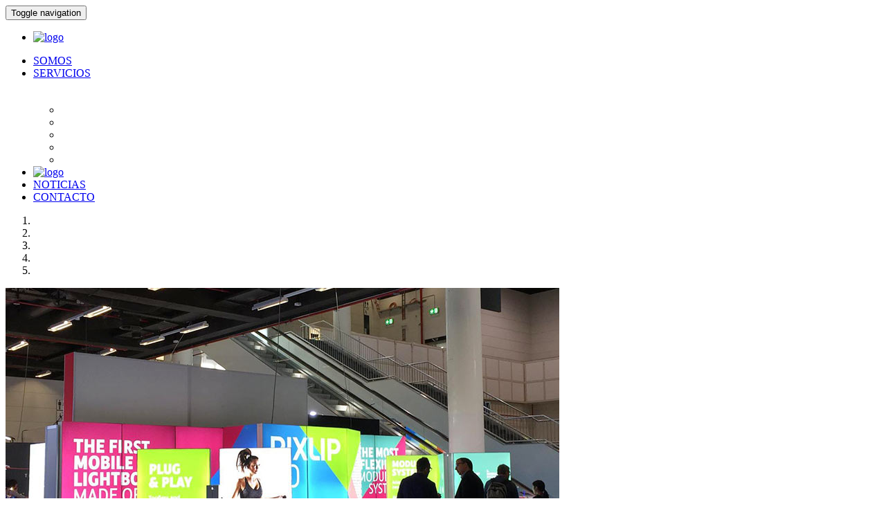

--- FILE ---
content_type: text/html; charset=UTF-8
request_url: https://spintegrales.com/estructuras-cajon-luz-textil-impreso/
body_size: 10515
content:
<!doctype html>
<!--[if lt IE 7]> <html class="no-js lt-ie9 lt-ie8 lt-ie7" lang="es"> <![endif]-->
<!--[if IE 7]>    <html class="no-js lt-ie9 lt-ie8" lang="es"> <![endif]-->
<!--[if IE 8]>    <html class="no-js lt-ie9" lang="es"> <![endif]-->
<!--[if gt IE 8]><!--> <html class="no-js" lang="es"> <!--<![endif]-->
<head>

				
						
		
		    	    	
	        	        
            	        <link rel="shortcut icon" href="../web/favicon.ico" type="image/x-icon">
    <link rel="icon" href="../web/favicon.ico?id=1" type="image/x-icon">
    
    <script type="text/javascript">
	//	<!-- Start Google Analytics Time Code -->

	/*
	
	  var _gaq = _gaq || [];
	  _gaq.push(['_setAccount', 'UA-48151212-1']);
	  _gaq.push(['_setDomainName', 'none']);
	  _gaq.push(['_setAllowLinker', true]);
	  _gaq.push(['_trackPageview']);
	
	setTimeout(function() {
	_gaq.push(['_trackEvent', 'Sin-Rebote', 'Sin-Rebote', '30 sec']);
	},30000);
	
	
	  (function() {
	    var ga = document.createElement('script'); ga.type = 'text/javascript'; ga.async = true;
	    ga.src = ('https:' == document.location.protocol ? 'https://ssl' : 'http://www') + '.google-analytics.com/ga.js';
	    var s = document.getElementsByTagName('script')[0]; s.parentNode.insertBefore(ga, s);
	  })();
	
	*/
	// <!-- End Google Analytics Time Code -->

	// <!-- Start of Woopra Code -->
	(function(){
	    var t,i,e,n=window,o=document,a=arguments,s="script",r=["config","track","identify","visit","push","call"],c=function(){var t,i=this;for(i._e=[],t=0;r.length>t;t++)(function(t){i[t]=function(){return i._e.push([t].concat(Array.prototype.slice.call(arguments,0))),i}})(r[t])};for(n._w=n._w||{},t=0;a.length>t;t++)n._w[a[t]]=n[a[t]]=n[a[t]]||new c;i=o.createElement(s),i.async=1,i.src="//static.woopra.com/js/w.js",e=o.getElementsByTagName(s)[0],e.parentNode.insertBefore(i,e)
	})("woopra");
	
	woopra.config({
	    domain: 'spintegrales.com'
	});
	woopra.track();
	//<!-- End of Woopra Code -->

	</script>

    <meta charset="UTF-8">
    <meta http-equiv="X-UA-Compatible" content="IE=edge,chrome=1">

    
    <title>Cajones de luz con textil impreso</title>

    <meta name="viewport" content="width=device-width, initial-scale=1.0, maximum-scale=1.0, user-scalable=no" />
    
    <link rel="author" href="https://google.com/+SpintegralesNet-soportes-y-producciones" />
	<link rel="publisher" href="https://google.com/+SpintegralesNet-soportes-y-producciones" />
	<link rel='shortlink' href='https://www.spintegrales.com/' />
	
	<meta name="description" content="Grupo SPI fabrica cajones de luz con textil impreso a medida soportes retroiluminados para tiendas y escaparates" />
	<meta name="keywords"  content="decoración de interiores, decoracion establecimientos, cajones de luz, cajones retroiluminados" />
    
    <meta name="google-site-verification" content="0C0qOJyoDpE4C2-FncGrLlZz8hhF0buyM4YE8pg_z-8" />
	<meta name="msvalidate.01" content="1947AA912DF4C9C46EBC263EEB397C0C" />

	<link rel="canonical" href="https://www.spintegrales.com/estructuras-cajon-luz-textil-impreso/" />
	<meta property="og:url" content="https://www.spintegrales.com/estructuras-cajon-luz-textil-impreso/" />
	<meta property="og:type" content="article" />
	<meta property="og:title" content="Cajones de luz con textil impreso" />
	<meta property="og:description" content="Grupo SPI fabrica cajones de luz con textil impreso a medida soportes retroiluminados para tiendas y escaparates" />
	<meta property="og:image" content="../web/img/logo-spi.jpg" />
	<meta property="og:site_name" content="Grupo SPI. Comunicación Visual y Servicios de Activación de Marca" />
	<meta property="og:locale" content="es_ES" />
	
	<meta name="twitter:card" content="summary" />
	<meta name="twitter:description" content="Grupo SPI fabrica cajones de luz con textil impreso a medida soportes retroiluminados para tiendas y escaparates" />
	<meta itemprop="image" content="../web/img/logo-spi.jpg" />
	<meta name="twitter:site" content="@SPIproduccion" />
	<meta name="twitter:title" content="Grupo SPI" />
	<meta name="twitter:image" content="../web/img/logo-spi.jpg" />
	<meta name="twitter:image" content="../web/img/logo-spi.jpg" />

<!-- 	<script type="text/javascript">
		var _egoiwp = _egoiwp || {};
		(function(){
		var u="https://cdn-static.egoiapp2.com/";
		_egoiwp.code = "69f89b44c950ee2192ab5312406880ff";
		var d=document, g=d.createElement('script'), s=d.getElementsByTagName('script')[0];
		g.type='text/javascript';
		g.defer=true;
		g.async=true;
		g.src=u+'webpush.js';
		s.parentNode.insertBefore(g,s);
		})();
	</script> -->

<!-- Global site tag (gtag.js) - Google Analytics -->
<script async src="https://www.googletagmanager.com/gtag/js?id=UA-48151212-1"></script>
<script>
  window.dataLayer = window.dataLayer || [];
  function gtag(){dataLayer.push(arguments);}
  gtag('js', new Date());

  gtag('config', 'UA-48151212-1');
</script>
<!-- Google Tag Manager -->
<script>(function(w,d,s,l,i){w[l]=w[l]||[];w[l].push({'gtm.start':
new Date().getTime(),event:'gtm.js'});var f=d.getElementsByTagName(s)[0],
j=d.createElement(s),dl=l!='dataLayer'?'&l='+l:'';j.async=true;j.src=
'https://www.googletagmanager.com/gtm.js?id='+i+dl;f.parentNode.insertBefore(j,f);
})(window,document,'script','dataLayer','GTM-W35LL9L');</script>
<!-- End Google Tag Manager -->

	<script>
	(function(i,s,o,g,r,a,m){i['GoogleAnalyticsObject']=r;i[r]=i[r]||function(){
	(i[r].q=i[r].q||[]).push(arguments)},i[r].l=1*new Date();a=s.createElement(o),
	m=s.getElementsByTagName(o)[0];a.async=1;a.src=g;m.parentNode.insertBefore(a,m)
	})(window,document,'script','//www.google-analytics.com/analytics.js','ga');
	ga('create', 'UA-48151212-1', 'auto');
	ga('send', 'pageview');
	</script>

	<script type="text/javascript">
(function(a,e,c,f,g,b,d){var h={ak:"1027618520",cl:"0zPCCMmD6mcQ2O2A6gM"};a[c]=a[c]||function(){(a[c].q=a[c].q||[]).push(arguments)};a[f]||(a[f]=h.ak);b=e.createElement(g);b.async=1;b.src="//www.gstatic.com/wcm/loader.js";d=e.getElementsByTagName(g)[0];d.parentNode.insertBefore(b,d);a._googWcmGet=function(b,d,e){a[c](2,b,h,d,null,new Date,e)}})(window,document,"_googWcmImpl","_googWcmAk","script");
</script>
    
    <link rel="stylesheet" href="/web/assets/css/imgslider.css">
    <link rel="stylesheet" href="/web/assets/css/styles.css">
    <link rel="stylesheet" href="/web/assets/css/spi.css">
    <link rel="stylesheet" href="/web/assets/css/spi-media.css">
    <link rel="stylesheet" href="/web/assets/css/animate.min.css">
<!--     <link rel="stylesheet" href="/web/assets/css/animate.css"> -->
<!--     <link rel="stylesheet" href="https://cdnjs.cloudflare.com/ajax/libs/animate.css/3.5.2/animate.min.css">  -->  
    	
		<link rel="stylesheet" href="/web/assets/css/interior-scroll.css">
		    
    
<!--     <link href='https://fonts.googleapis.com/css?family=Telex' rel='stylesheet' type='text/css'>
    <link href='https://fonts.googleapis.com/css?family=Roboto:400,400italic,700,700italic' rel='stylesheet' type='text/css'> -->
    <link href="https://fonts.googleapis.com/css?family=Lato&display=swap" rel="stylesheet">
    <script src="/web/js/libs/modernizr-2.5.3-respond-1.1.0.min.js"></script>
    <script src="/web/js/libs/wow.min.js"></script>
    <script src="/web/js/libs/wow.js"></script>
    <script src='https://www.google.com/recaptcha/api.js'></script>

    <script>
    	new WOW().init();
    </script>
    
 	<script src="https://www.google.com/recaptcha/api.js"></script>
</head>
<body>

	<!--[if lt IE 7]><p class=chromeframe>Your browser is <em>ancient!</em> <a href="http://browsehappy.com/">Upgrade to a different browser</a> or <a href="http://www.google.com/chromeframe/?redirect=true">install Google Chrome Frame</a> to experience this site.</p><![endif]-->

    	<div class="navbar-wrapper">
	        <div role="navigation" class="navbar">
	          <div class="container spimovil">
	            <div class="navbar-header">
					<button data-target=".navbar-collapse" data-toggle="collapse" class="navbar-toggle" type="button">
		            	<span class="sr-only">Toggle navigation</span>
		                <span class="icon-bar"></span>
		                <span class="icon-bar"></span>
		                <span class="icon-bar"></span>
					</button>
					<ul class="navcontactmobile">
<!-- 						<li><a href="mailto:clientes@spintegrales.com" onclick="ga('send', 'event', 'link', 'onclick', 'clickmail', 1);">clientes@spintegrales.com</a></li>
            			<li><a href="tel:913316037" onclick="ga('send', 'event', 'link', 'onclick', 'clicktelefonoheader91', 1);">913 316 037</a></li> -->
            			<li><a href="https://spintegrales.com"><img id="logomenumovil" class="img-responsive" width="60" height="135" src="/web/img/logo-spi.jpg" alt="logo"></a></li>
		            </ul>
	            </div>
	            <div class="navbar-collapse collapse menuinteriordiv">
	                 
          <ul class="nav navbar-nav spimenu menunav-comun">
            <li><a href="/quienes-somos-soportes-publicitarios-comunicacion-visual/">SOMOS</a></li>
            <li class="dropdown">
              <a href="#" class="dropdown-toggle" data-toggle="dropdown">SERVICIOS<b class="caret"></b></a>
              <ul class="dropdown-menu" style="margin-top: 35px;">
                <li><a href="/produccion-grafica-publicidad-e-instalacion-exterior-interior/" style="color: #fff;"><span>Cartelería | Señalética</span></a></li>
                <li><a href="/activaciones-de-marca-acciones-especiales-publicidad-promociones/" style="color: #fff;"><span>Marketing Espectacular</span></a></li>
                <li><a href="/soportes-moviles-de-comunicacion/" style="color: #fff;"><span>Nuestros vehículos</span></a></li>
                <li><a href="/diseno-fabricacion-stands-escenografia-decoracion-eventos/" style="color: #fff;"><span>Decoración Efímera</span></a></li>
                <li><a href="/displays-plv-publicidad-punto-de-venta/" style="color: #fff;"><span>Retail | Decoración</span></a></li>
              </ul>
            </li>
            <li class="logo-menu">
              <a href="https://spintegrales.com"><img id="logomenunav" class="img-responsive" width="60" height="135" src="/web//img/logo-spi.png" alt="logo"></a>
            </li>              
            <li class="active"><a href="/noticias/">NOTICIAS</a></li>
            <li><a href="/presupuesto-produccion-publicitaria/">CONTACTO</a></li>
<!--             <li><a href="/contacto-servicios-soportes-publicidad/">CONTACTO</a></li> -->
          </ul>
        </ul>	            </div>
	          </div>
	        </div>
	</div>    
      
      
<script>
var form_submitted = false;
</script>

<script src="/web/js/libs/jquery-1.11.2.min.js"></script>

<script type="text/javascript">$(document).ready(function() {
  $("#carouselExampleIndicators").swiperight(function() {
    $(this).carousel('prev');
  });
  $("#carouselExampleIndicators").swipeleft(function() {
    $(this).carousel('next');
  });
});</script>

<div class="spi-report-bg">
	<div class="row" id="noticiaSPI">
	   <div class="noticia-header">
	      	      	      	      	      	      	      	      	      	      									

	         	         	         
			<div class="col-xs-12 col-sm-push-7 col-sm-5">
				<div id="carouselExampleIndicators" class="carousel slide" data-ride="carousel">
					<ol class="carousel-indicators">
	              						<li data-target="#carouselExampleIndicators" data-slide-to="0"  class="active"></li>
										<li data-target="#carouselExampleIndicators" data-slide-to="1"  ></li>
										<li data-target="#carouselExampleIndicators" data-slide-to="2"  ></li>
										<li data-target="#carouselExampleIndicators" data-slide-to="3"  ></li>
										<li data-target="#carouselExampleIndicators" data-slide-to="4"  ></li>
						
					</ol>
				<div class="carousel-inner">
			  	              						<div class="item active">
						<img class="d-block w-100" src="/img/carrusels-noticias/stand-cajones-luminosos-impresos-con-textil.jpg" alt="cajones retroiluminados impresos textil" title="Stand con cajones luminosos impresos con textil">
					</div>
									<div class="item ">
						<img class="d-block w-100" src="/img/carrusels-noticias/mostrador-luminoso-impreso-con-trasera-luz-led.jpg" alt="mostrador impreso luz led" title="Mostrador luminoso con luz led">
					</div>
									<div class="item ">
						<img class="d-block w-100" src="/img/carrusels-noticias/pared-led-impresa-textil.jpg" alt="pared led retroiluminada" title="Pared led impresa textil">
					</div>
									<div class="item ">
						<img class="d-block w-100" src="/img/carrusels-noticias/stand-con-paredes-impresas-luz-led.jpg" alt="stand impreso y luz led" title="Stand con paredes impresas y luz led">
					</div>
									<div class="item ">
						<img class="d-block w-100" src="/img/carrusels-noticias/tienda-paredes-con-luz-impresas.jpg" alt="escaparates impresos luz led" title="Tienda con paredes impresas y luz LED">
					</div>
					
				</div>
				
				<a class="left carousel-control" href="#carouselExampleIndicators" data-slide="prev"><span class="icon-chevron-left glyphicon-chevron-left"></span></a>
				<a class="right carousel-control" href="#carouselExampleIndicators" data-slide="next"><span class="icon-chevron-right glyphicon-chevron-right"></span></a>
				<!--
				<a class="carousel-control-prev" href="#carouselExampleIndicators" role="button" data-slide="prev">
					<span class="carousel-control-prev-icon" aria-hidden="true"></span>
					<span class="sr-only">Previous</span>
				</a>
				<a class="carousel-control-next" href="#carouselExampleIndicators" role="button" data-slide="next">
					<span class="carousel-control-next-icon" aria-hidden="true"></span>
					<span class="sr-only">Next</span>
				</a>
				-->
				</div>
				 <!--galeria-interior-->
		         <div aria-hidden="true" aria-labelledby="Grupo SPI. Comunicación Visual y Servicios de Activación de Marca" role="dialog" tabindex="-1" id="spimodal" class="modal fade" style="display: none;">
		            <div class="modal-dialog">
		               <div class="modal-content">
		                  <div class="modal-body"></div>
		               </div>
		            </div>
		         </div>
			 
						</div>

	      <div class="col-xs-12 col-sm-pull-5 col-sm-7">
	         <div class="spi-report">
	            <div class="cuerpo-report">
	               <h1 class="spi-report-title">
	                  <!-- <a href="/estructuras-cajon-luz-textil-impreso/">-->Cajones de luz con textil impreso
	               </h1>
	               <p>Las <strong>cajas de luz</strong> con <strong>textil impreso</strong> se han convertido en un <strong>soporte publicitario</strong> muy extendido para interiores. Éstos <strong>soportes retroiluminados</strong> con luz led pueden ser en marco simple o en <strong>módulos</strong> independientes, incluyendo unos pies para usarlos a modo de <strong>rollup luminoso</strong>, por ejemplo.</p>
<p>Lo que ha hecho de los <strong>cajones luminosos</strong> un <strong>soporte publicitario</strong> exitoso ha sido su facilidad en la instalación y, por supuesto, la viveza de <strong>colores</strong> que consigue el <strong>textil impreso</strong> backlight con un acabado uniforme en cuanto a <strong>luminosidad</strong>.</p>
<p>La estructura y los marcos se fabrican en <strong>aluminio</strong> o en <strong>pvc</strong>, aunque cualquiera de las dos opciones supone un <strong>montaje</strong> muy <strong>sencillo</strong> y un amplio abanico de configuraciones gracias a las piezas para unir <strong>módulos</strong> entre sí, que permiten colocar paneles en distintas posiciones de forma <strong>personalizada</strong>.</p>
<p>Puedes consultarnos una <strong>fabricación a medida</strong>, aunque existen formatos estándar que se pueden montar como <strong>soporte <a href="https://www.spintegrales.com/displays-plv-publicidad-punto-de-venta/" target="_blank" rel="dofollow">plv</a></strong> luminoso en <strong>tiendas</strong> y <strong>escaparates</strong> o como <strong>paredes</strong> de <a href="https://www.spintegrales.com/diseno-y-fabricacion-de-stands/" target="_blank" rel="dofollow"><strong>stands</strong></a> feriales.</p>
	               <br/>
	               <center>
	                  <h3 class="comparteNoticia"><strong>Comparte</strong></h3>
	                  <ul class="nav navbar-nav nav-pills social">
	                     <li>
	                        <a target="_blank" href="http://www.facebook.com/sharer.php?url=/estructuras-cajon-luz-textil-impreso/" title="Haz 'me gusta' SPi" class="icon-facebook-1"></a>
	                     </li>
	                     <li>
	                        <a target="_blank" href="http://twitter.com/share?url=/estructuras-cajon-luz-textil-impreso/" title="Sigue a SPi" class="icon-twitter"></a>
	                     </li>
	                     <li>
	                        <a target="_blank" href="http://www.linkedin.com/shareArticle?mini=true&url=/estructuras-cajon-luz-textil-impreso/" title="Conecta con nosotros en Linkedin" class="icon-linkedin-1"></a>
	                     </li>
	                     <li>
	                        <a target="_blank" href="javascript:void((function()%7Bvar%20e=document.createElement('script');e.setAttribute('type','text/javascript');e.setAttribute('charset','UTF-8');e.setAttribute('src','//assets.pinterest.com/js/pinmarklet.js?r='+Math.random()*99999999);document.body.appendChild(e)%7D)());" title="Conecta con nosotros en Pinterest" class="icon-pinterest"></a>
	                     </li>
	                  </ul>
	               </center>
	            </div>
	         </div>
	         <!-- spi-report -->					 
	      </div>
	      <!-- col-sm-9 -->
	      <div class="row" id="columnanoticias">
	         <div class="col-md-12 col-xs-12">
	            <div class="cuerpo-comments">
	               <h3 id="addcomment">-Comenta-</h3>
	               <div class="input-comentarios">
	                  <form action="" onsubmit="if(document.getElementById('agree').checked) { return true; } else { alert('Por favor, para dejar un comentario acepte los términos y condiciones'); return false; }" method="post" novalidate  class="form-vertical">
	                  <div id="form"><div class="form-group"><label class="control-label required" for="form_username">Nombre (obligatorio)</label><div><input type="text" id="form_username" name="form[username]" required="required" class="form-control" /></div></div><div class="form-group"><label class="control-label required" for="form_email">Correo electrónico (obligatorio)</label><div><input type="email" id="form_email" name="form[email]" required="required" class="form-control" placeholder="Correo electrónico (obligatorio)" pattern="^.+@((?!yahoo)(?!aol)(?!comcast)(?!mail)(?!yandex)(?!rambler).)+\..+$" /></div></div><div class="form-group"><label class="control-label required" for="form_website">Página web</label><div><input type="url" id="form_website" name="form[website]" required="required" class="form-control" /></div></div><div class="form-group"><label class="control-label required" for="form_comments">Comentario</label><div><textarea id="form_comments" name="form[comments]" required="required" class="form-control"></textarea></div></div><input type="hidden" id="form__token" name="form[_token]" value="8b39471a7d6658c0b5b568a33c6067a50fa5277b" /></div>

<p>Los datos personales solicitados a través de este formulario son los mínimos necesarios para tender su solicitud y serán tratados por <strong>Grupo SPI</strong> de acuerdo a lo establecido en nuestra <a href="https://spintegrales.com/aviso-legal/" target="_self" rel="nofollow">Política de Privacidad</a> con la finalidad de poder atender cualquier consulta que realice desde este formulario.</p>

<p><br>Los datos recabados por este formulario no se cederán a terceros salvo por obligación legal.</p>

<p><br>Le recordamos que usted tiene derecho al acceso, rectificación, limitación de tratamiento, supresión, portabilidad y oposición al tratamiento de sus datos dirigiendo su petición a la dirección de correo electrónico administracion@spintegrales.com</p>

										<p>
	                     <input type="checkbox" name="checkbox" value="check" id="agree" /> He leído y aceptado los <a href="https://www.spintegrales.com/condiciones-de-uso-produccion-publicitaria/" target="_blank" rel="nofollow"><strong>términos y condiciones</strong></a>
	                  </p>
	                  <div class="col-lg-12 col-md-12 col-xs-12 centered">
	                     <button class="btn btn-primary" type="submit" pattern="^.+@((?!yahoo)(?!aol)(?!comcast)(?!mail)(?!yandex)(?!rambler)(?!gmails).)+\..+$" onclick="$(this).show()">Enviar comentario</button>
	                  </div>
	                  </form>
	                  	                  <hr class="clearboth"/>
	                  <div>
	                     <h3>
	                        3
	                        	                        comentarios.
	                        	                     </h3>
	                  </div>
	                  <ul class="coments">
	                     	                     <li class="caja-coments">
	                        <div class="spiavatar" id="spiavatar"><img src="/img/avatarcomments.png" alt="Usuario" width="60" height="60"/>
	                        	<h4 id="nombrecomentarios">
	                              	                              	                              Grupo SPI (admin)
	                              	                           	</h4>
	                           	<span id="fechacomentarios">31/05/2018 08:57</span>
	                        </div>
	                        <div class="comentario">
	                           <p id="comentarionoticia">
	                              	                              Buenos días, Jennifer. Pasamos tu petición al Área de Servicios al Cliente, que se pondrán en contacto contigo lo antes posible. Un saludo
	                              	                           </p>
	                        </div>
	                     </li>
	                     	                     <li class="caja-coments">
	                        <div class="spiavatar" id="spiavatar"><img src="/img/avatarcomments.png" alt="Usuario" width="60" height="60"/>
	                        	<h4 id="nombrecomentarios">
	                              	                              	                              Jennifer Almada
	                              	                           	</h4>
	                           	<span id="fechacomentarios">31/05/2018 03:15</span>
	                        </div>
	                        <div class="comentario">
	                           <p id="comentarionoticia">
	                              	                              Hola que tal, queria saber presupusto acerca de este tipo de soportes publicitarios, y medidas. Muchas gracias.
	                              	                           </p>
	                        </div>
	                     </li>
	                     	                     <li class="caja-coments">
	                        <div class="spiavatar" id="spiavatar"><img src="/img/avatarcomments.png" alt="Usuario" width="60" height="60"/>
	                        	<h4 id="nombrecomentarios">
	                              	                              	                              JULIAN ALARCON CUARTERO
	                              	                           	</h4>
	                           	<span id="fechacomentarios">25/08/2020 12:53</span>
	                        </div>
	                        <div class="comentario">
	                           <p id="comentarionoticia">
	                              	                              neceito marco retroiluminado para tela, de 25cm de altura por 1,20 de ancho, serian unas 100 unidades.
	                              	                           </p>
	                        </div>
	                     </li>
	                     	                  </ul>
	                  	               </div>
	            </div>
	            <!-- cuerpo-comments -->
	         </div>
	      </div>
	   </div>
	</div>
</div>
      
    <footer class="footer pieinterior">
	<div class="container-fluid">
		<div class="row">
			<div class="col-md-3 col-xs-12" id="columnapie">
				<a title="Política de privacidad" href="/aviso-legal/">POLÍTICA DE PRIVACIDAD&nbsp;&nbsp;/&nbsp;&nbsp;
				AVISO LEGAL</a>
			</div>

			<div class="col-md-3 col-xs-12">
				<p>Empresa adscrita al programa <i>Impulso de la Contratación en Prácticas de Jóvenes para la Recuperación Económica</i>.</p>
					<img src="/web/img/ue.png">
					<img src="/web/img/cm.png">
				</div>

			<div class="col-md-3 col-xs-12">
				<p>Usamos tintas ecológicas de bajas emisiones.</p>
					<img src="/web/img/tintas-ecologicas-greenguard.png">
				</div>

			<div class="col-md-3 col-xs-12">
	            <div class="newslettermargen">
					<a data-toggle="modal" href="#newsletter" rel="nofollow" target="_blank"><strong>NEWSLETTER</strong><i class="icon-envelope"></i></a>
					<ul class="nav navbar-nav nav-pills social">
			            <li>
				            <a target="_blank" href="https://www.facebook.com/GrupoSPI.ComunicacionVisual" title="Haz 'me gusta' SPi" class="icon-facebook-1"></a>
			            </li>
			            <li>
				            <a target="_blank" href="https://www.instagram.com/grupospi/" title="Instagram" class="icon-instagram"></a>
			            </li>
						<li>
							<a target="_blank" href="https://twitter.com/SPIproduccion" title="Sigue a SPi" class="icon-twitter"></a>
			            </li>
			        	<li>
			            	<a target="_blank" href="https://www.linkedin.com/company/sp-integrales" title="Conecta con nosotros en Linkedin" class="icon-linkedin-1"></a>
			            </li>
			        	<li>
			            	<a target="_blank" href="https://www.youtube.com/user/spintegrales" title="Míranos en youtube" class="icon-youtube"></a>
			            </li>
			        	<li>
			            	<a target="_blank" href="https://www.pinterest.com/grupospi/" title="Conecta con nosotros en Pinterest" class="icon-pinterest"></a>
			            </li>
					</ul>		
				</div>	
				<!-- Modal -->
				<div id="newsletter" class="modal fade" role="dialog">
				  <div class="modal-dialog">
				    <!-- Modal content-->
				    <div class="modal-content">
						<form method="post" id="easyform_feqeJqWeguVDWHxwvedb2b81c2" class="easyform_feqeJqWeguVDWHxwvedb2b81c2" enctype="multipart/form-data" action="https://25.e-goi.com//w/feqeJqWeguVDWHxwvedb2b81c2">
						<input type="hidden" name="lista" value="14">
						<input type="hidden" name="cliente" value="156356">
						<input type="hidden" name="lang" id="lang_id" value="es">
						<input type="hidden" name="formid" id="formid" value="25">
						<div style="margin: 20px;display: inline-block;"><img class="img-responsive" width="60" height="135" src="/web//img/logo-spi.jpg" alt="logo"></div>
						<div style="padding-bottom: 20px; max-width: 660px; text-align: left; margin-left: 20px;" class="easygoi-textfield">
						<label for="easygoi_57" style="text-align: left;">
						<span class="labeling" style="color: rgb(51, 51, 51); font-size: 14px; font-family: arial, helvetica, sans-serif;">Nombre y Apellidos</span>
						<span id="required_0_html" style="color:red;" class="required_field"> *</span>
						</label>
						<span style="color: rgb(97, 146, 186); font-size: 14px; font-family: arial, helvetica, sans-serif;" class="help_field"></span>
						<input type="text" name="easygoi_57" alt="" id="easygoi_57" class="validate[required,]" value="" style="font-size: 13px; font-family: arial, helvetica, sans-serif; color: rgb(0, 0, 0); display:grid;" easylabel="Nombre y Apellidos" easysync="" placeholder="">
						</div>
						<div style="padding-bottom: 20px; max-width: 660px; text-align: left; margin-left: 20px;" class="easygoi-emailfield">
						<label for="easygoi_58">
						<span class="labeling" style="color: rgb(51, 51, 51); font-size: 14px; font-family: arial, helvetica, sans-serif;">E-mail</span>
						<span id="required_1_html" style="color:red;" class="required_field"> *</span>
						</label>
						<span style="color: rgb(97, 146, 186); font-size: 14px; font-family: arial, helvetica, sans-serif;" class="help_field"></span>
						<input type="email" name="easygoi_58" alt="" id="easygoi_58" class="validate[required,custom[email]]" value="" style="font-size: 13px; font-family: arial, helvetica, sans-serif; color: rgb(0, 0, 0); display: grid;" easylabel="E-mail">
						</div>
						<div class="easygoi-listafield" style="padding-bottom: 20px;">
						<label style="width: 96%; text-align: left;" for="campoe_1">
						<span class="labeling" style="font-family:arial,helvetica,sans-serif;font-size:14px;color:#333333;">Sector</span>
						<span class="required_field" style="color:red;"> *</span>
						</label>
						<span class="help_field" style="font-family:arial,helvetica,sans-serif;font-size:14px;color: #6192ba;"></span>
						<select class="validate[required]" data-theme="grey" name="campoe_1_68" id="campoe_1" easysync="campoe_1" easylabel="Empresa" style="color: rgb(0, 0, 0); font-size: 13px; font-family: arial, helvetica, sans-serif; display: grid; margin-left: 20px;" useoutrolabel="Otro (&#191;cu&#225;l?)">
						<option style="" selected="selected" value="2" title="ADMINISTRACI&#211;N O FUNDACIONES" order="0" visible="visible">
						ADMINISTRACI&#211;N O FUNDACIONES
						</option>
						<option style="" value="3" title="AGENCIAS DE PUBLICIDAD" order="1" visible="visible">
						AGENCIAS DE PUBLICIDAD
						</option>
						<option style="" value="4" title="AGENCIAS DE COMUNICACI&#211;N" order="2" visible="visible">
						AGENCIAS DE COMUNICACI&#211;N
						</option>
						<option style="" value="5" title="AGENCIAS DE EVENTOS" order="3" visible="visible">
						AGENCIAS DE EVENTOS
						</option>
						<option style="" value="6" title="ANUNCIANTES" order="4" visible="visible">
						ANUNCIANTES
						</option>
						<option style="" value="7" title="EXCLUSIVISTAS OUT OF HOME" order="5" visible="visible">
						EXCLUSIVISTAS OUT OF HOME
						</option>
						<option style="" value="8" title="CONTRACT" order="6" visible="visible">
						CONTRACT
						</option>
						</select>
						</div>
						<div class="easygoi-listafield" style="padding-bottom: 20px;">
						<fieldset>
						<legend>
						<span class="labeling" style="color: rgb(51, 51, 51); font-family: arial, helvetica, sans-serif; font-size: 14px;"></span>
						<span class="required_field" style="color: red; display: none;"></span>
						<span style="color: rgb(97, 146, 186); font-size: 14px; font-family: arial, helvetica, sans-serif;" class="help_field"></span>
						</legend>
						<p style="color: black;">Los datos personales solicitados a través de este formulario son los mínimos necesarios para tender su solicitud y serán tratados por <strong>Grupo SPI</strong> de acuerdo a lo establecido en nuestra <a href="https://spintegrales.com/aviso-legal/" target="_self" rel="nofollow">Política de Privacidad</a> con la finalidad de poder atender cualquier consulta que realice desde este formulario.</p>

<p><br>Los datos recabados por este formulario no se cederán a terceros salvo por obligación legal.</p>

<p><br>Le recordamos que usted tiene derecho al acceso, rectificación, limitación de tratamiento, supresión, portabilidad y oposición al tratamiento de sus datos dirigiendo su petición a la dirección de correo electrónico administracion@spintegrales.com</p>
						<input order="0" visible="visible" useoutrolabel="Otro (&#191;cu&#225;l?)" easysync="" easylabel="" id="easygoi_72_0" type="checkbox" value="1" title="He le&#237;do y estoy de acuerdo con la pol&#237;tica de privacidad." name="easygoi_72[]" class="validate[required]">
						<label for="easygoi_72_0" data-theme="grey" style="color: rgb(0, 0, 0); font-size: 13px; text-align: left; font-family: arial,helvetica,sans-serif;">
						He le&#237;do y estoy de acuerdo con la <a href="https://spintegrales.com/politica-privacidad/" target="_blank" style="color: #d63441 !important">pol&#237;tica de privacidad</a>.
						</label>
						</fieldset>
						</div>

						<div class="easygoi-button-element" style="padding-bottom: 5px;" data-width="660">
						<input type="submit" id="botonsubtitulo" value="ENVIAR">
						<div class="easygoi-publicidade" style="margin-top: 10px; margin-bottom: 10px; width: 100%;">
						</div>
						</div>

						<table class="easygoi-content" cellspacing="0" cellpadding="0" border="0" style="border-collapse: collapse;mso-table-lspace: 0pt;mso-table-rspace: 0pt;-ms-text-size-adjust: 100%;-webkit-text-size-adjust: 100%;width: 100%;">
						<tr>
						<td valign="top" style="text-size-adjust: 100%; mso-table-lspace: 0pt;mso-table-rspace: 0pt;-ms-text-size-adjust: 100%;-webkit-text-size-adjust: 100%;mso-line-height-rule:exactly;">

						<p style="font-family: arial, helvetica, sans-serif; font-size: 14px; font-weight: normal; margin: 0px; text-align: center; color: rgb(51, 51, 51); text-size-adjust: 100%;"> <span style="font-size:10px;"> Sus datos personales no ser&#225;n compartidos con terceros </span> </p>

						</td>
						</tr>
						</table>

						</td>
						</tr>

						</table>

						</div>

						</td>

						</tr>

						</table>

						</div>

						</td>

						</tr>

						</table>

						</td>

						<td width="50%" valign="top" class="easygoi-right-spacer">
						&nbsp;
						</td>

						</tr>

						</table>
						</form>
					</div>
				  </div>
				</div>
				</div>
			</div>
		</div>
	</div>
</footer>
    
        
    <!-- <script src="//ajax.googleapis.com/ajax/libs/jquery/1.7.2/jquery.min.js"></script> -->
    <script src="/web/js/libs/jquery-1.11.2.min.js"></script>
    <script src="/web/js/libs/jquery.mobile.custom.min.js"></script>
    <script src="/web/js/libs/imgslider.js"></script>
    <script type="text/javascript">
  		$('.slider').slider();
	</script>

    <script src="/web/assets/js/scripts.js"></script>
    <script src="/web/assets/js/spi.js"></script>
	<!-- IE10 viewport hack for Surface/desktop Windows 8 bug -->
    <script src="/web/assets/js/ie10-viewport-bug-workaround.js"></script>
	
	<!-- 
    <script src="https://ajax.googleapis.com/ajax/libs/jquery/1.11.2/jquery.min.js"></script>
    <script src="../web//assets/js/bootstrap.min.js"></script>
     -->
    
</body>
</html>


--- FILE ---
content_type: text/plain
request_url: https://www.google-analytics.com/j/collect?v=1&_v=j102&a=1532536529&t=pageview&_s=1&dl=https%3A%2F%2Fspintegrales.com%2Festructuras-cajon-luz-textil-impreso%2F&ul=en-us%40posix&dt=Cajones%20de%20luz%20con%20textil%20impreso&sr=1280x720&vp=1280x720&_u=IEBAAEABAAAAACAAI~&jid=2114105936&gjid=1122058191&cid=817347269.1769184769&tid=UA-48151212-1&_gid=52401895.1769184769&_r=1&_slc=1&z=113217844
body_size: -451
content:
2,cG-KPM5QXTWS4